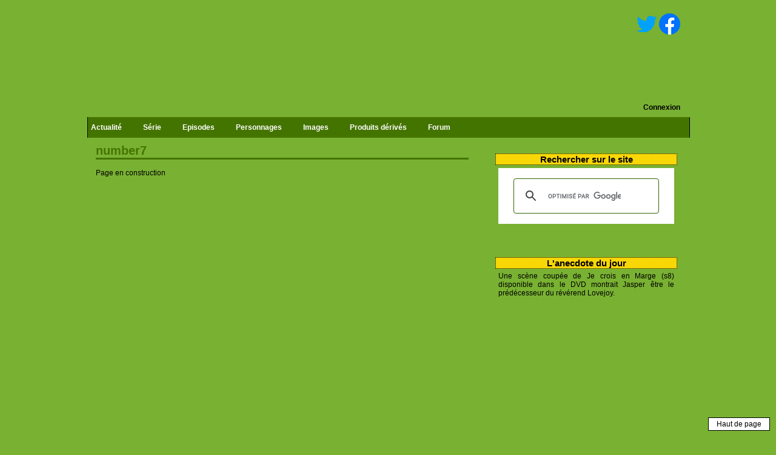

--- FILE ---
content_type: text/html; charset=UTF-8
request_url: https://simpsonspark.com/membres/number7
body_size: 4991
content:
<!DOCTYPE html>
<html lang="fr">
<head>
    <meta http-equiv="Content-Type" content="text/html; charset=utf-8" />
    <meta name="Description" content="Toute l'actualité des Simpsons en français.">
    <meta name="Keywords" content="the simpson park, the simpsons park, the simpson, the simpsons, simspons, les simpson, les simpsons, homer simpson, homer, omer, bart simpson, bart, bartholomet, el barto, marge, lisa, maggie, magie, maggy, magy, moe, emmy, scripts, Ã©pisodes, guide Ã©pisodes, gag canapÃ©, film, forum, cartes postales vituelles, ecards, bandai, springfield, DVD, pictures, images, photos, mad caps, bd, bongo comics, matt groening, sÃ©rie, serie, sons quebecois, sounds, videos, video, Ã©conomiseurs ecran, themes de bureau, cureurs, cursors, icones, icons, wallpapers, fonds, musique, music, jeux, games, animations, rubriques, tÃ©lÃ©vision emissions sÃ©ries, coloriages, coloring, pages blanches, scripts, forum, chat, historique, doublages, papiers peints, partitions, sonneries, vizir, pogs, personnages, programme tÃ©lÃ©, merchandising, sÃ©rie, photos, liens, figurines, goodies, bande dessine, Dino, movies, skins winamp, personnages, gadgets, boutique, philippe peythieu, vÃ©ronique augereau, aurÃ©lia bruno, joelle guigui, pierre laurent, rÃ©gine teyssot, patrick guillemin, gilbert levy, michel modo, concours">
    <meta name="Identifier-URL" content="http://www.simpsonspark.com">
    <meta name="Robots" content="index,follow,all">
    <meta name="Revisit-after" content="2 days">
    <meta name="Author" CONTENT="Hervé Mouyal">
    <meta name="Reply-to" CONTENT="webmaster@simpsonspark.com">
    <meta name="Language" CONTENT="FR">
    <meta property="og:image" content="https://simpsonspark.com/images/logos/logosite.png" />
    <meta name="viewport" content="width=device-width, initial-scale=1">
    <link rel="shortcut icon" href="https://simpsonspark.com/design/version1/favicon.ico">
    <META HTTP-EQUIV="imagetoolbar" CONTENT="no">

    <title>Profil de number7
</title>

    <style type="text/css">
    /* Info-bulle */
    .infobulle {
      text-decoration:none;
      position:relative;
    }
    .infobulle span {
      display:none;
      -moz-border-radius:6px;
      -webkit-border-radius:6px;
      border-radius:6px;
      color:black;
      background-color: #eff1f3;
      font-style:italic;
    }
    .infobulle span img {
      float:left;
      margin:0px 8px 8px 0;
    }
    .infobulle:hover span
    {
      display:block;
      position:absolute;
      top:0;
      left:0;
      z-index:1000;
      width:250px;
      /* max-width:200px; */
      min-height:20px;
      border:1px solid black;
      margin-top:12px;
      margin-left:32px;
      overflow:hidden;
      padding:8px;
    }
    </style>

    <link href="https://fonts.googleapis.com/css?family=Roboto+Condensed|Droid+Serif:400italic" rel='stylesheet' type='text/css'>
    <link rel="stylesheet" href="https://simpsonspark.com/css/main.css" type="text/css" media="screen" />
    <link rel="stylesheet" href="https://simpsonspark.com/css/menu.css" type="text/css" media="screen" />
    <link rel="stylesheet" href="https://simpsonspark.com/css/prettyPhoto.css" type="text/css" media="screen" />
    <!--[if IE]>
      <link rel="stylesheet" href="https://simpsonspark.com/css/menuIE.css" type="text/css" media="screen" />
      <link rel="stylesheet" href="https://simpsonspark.com/css/mainIE.css" type="text/css" media="screen" />
      <![endif]-->
    <!--[if IE 6]>
      <link rel="stylesheet" href="https://simpsonspark.com/css/mainIE.css" type="text/css" media="screen" />
      <![endif]-->

    <script type="text/javascript" src="https://ajax.googleapis.com/ajax/libs/jquery/1.7.2/jquery.min.js"></script>
    <script src="https://simpsonspark.com/js/jquery-ui-1.9.2.draggable.min.js" type="text/javascript"></script>
    <script src="https://simpsonspark.com/js/jquery.prettyPhoto.js" type="text/javascript"></script>
        <script src="https://simpsonspark.com/js/functions.js?v=20220518" type="text/javascript"></script>
        <script data-ad-client="ca-pub-3910847869685938" async src="https://pagead2.googlesyndication.com/pagead/js/adsbygoogle.js" type="text/javascript"></script>
    <!-- Tiny MCE -->
    <script src="https://cdn.tiny.cloud/1/i93gviex2fh1sjoq0tbjhyykq4vcbgc5zmiupj3425uhiwhf/tinymce/6/tinymce.min.js" referrerpolicy="origin"></script>
</head>
<body>
    <script type="text/javascript">

    var _gaq = _gaq || [];
    _gaq.push(['_setAccount', 'UA-880687-1']);
    _gaq.push(['_trackPageview']);

    (function() {
      var ga = document.createElement('script'); ga.type = 'text/javascript'; ga.async = true;
      ga.src = ('https:' == document.location.protocol ? 'https://ssl' : 'http://www') + '.google-analytics.com/ga.js';
      var s = document.getElementsByTagName('script')[0]; s.parentNode.insertBefore(ga, s);
    })();

    </script>
    <script type="text/javascript" charset="utf-8">
      $(document).ready(function(){
        $("a[rel^='prettyPhoto']").prettyPhoto({social_tools: false});
        
      
      });
    </script>
    <div id="go_top" style="background-color: white; border: 1px solid black; padding-bottom: 3px; padding-top: 3px;width:100px; position: fixed; right: 10px; bottom: 10px;">
        <a href="#" style="text-decoration: none;">Haut de page</a>
    </div>
    <div id="conteneur">
        <div id="header">
            <div name="zone_clicable_image" style="position: absolute; width:360px; height:180px; top: 13px; left: 7px; cursor: pointer;" onclick="javascript:document.location.replace('https://simpsonspark.com/');" data-cf-modified-=""></div>
            
            <div id="haut_droite">
                <a href="https://twitter.com/simpsonspark" target="_blank" rel="noopener"><img src="https://simpsonspark.com/images/pictos/tw.png" alt="simpsonspark sur twitter" align="absmiddle" border="0"></a>
                <a href="https://www.facebook.com/pages/The-Simpsons-Park/231287457615" target="_blank" rel="noopener"><img src="https://simpsonspark.com/images/pictos/fb.png" alt="simpsonspark sur facebook" align="absmiddle" border="0"></a>
            </div>
            <div id="connexion">
                            <a href="https://simpsonspark.com/login">Connexion</a>
                        </div>
            <div id="container">
                <div id="menu_deroulant">
                    <ul>
                        <li>
                          Actualité
                                                    <div class="sousmenu_2">
                              <div class="col_1">
                                  <ul>
                                      <li><a href="https://simpsonspark.com/">Accueil</a></li>
                                      <li><a href="https://simpsonspark.com/actualites">Toute l'actualité</a></li>
                                      <li><a href="https://simpsonspark.com/interviews">Interviews</a></li>
                                      <li><a href="https://simpsonspark.com/programme-tele">Programme TV</a></li>
                                  </ul>
                              </div>
                              <div class="col_2">
                                  <ul>
                                                                            <li><a href="https://simpsonspark.com/actualites/3679-la-date-de-sortie-du-film-repousse">La date de sortie du film repoussée</a></li>
                                                                            <li><a href="https://simpsonspark.com/actualites/3678-un-nouveau-film-des-simpson-le-23-juillet-2027">Un nouveau film des Simpson le 23 juillet 2027 !</a></li>
                                                                            <li><a href="https://simpsonspark.com/actualites/3677-alf-clausen-est-dcd">Alf Clausen est décédé</a></li>
                                                                            <li><a href="https://simpsonspark.com/actualites/3676-les-simpson-renouvels-pour-4-ans">Les Simpson renouvelés pour 4 ans !</a></li>
                                                                            <li><a href="https://simpsonspark.com/actualites/3675-funzo-funzo-funzo">Funzo ! Funzo ! Funzo !</a></li>
                                                                            <li><a href="https://simpsonspark.com/actualites/3674-bonne-anne-2025-de-la-part-de-simpsonspark">Bonne année 2025 de la part de SimpsonsPark</a></li>
                                                                            <li><a href="https://simpsonspark.com/actualites/3673-bientt-un-spcial-nol-exclusif-disney">Bientôt un spécial Noël exclusif à Disney+</a></li>
                                                                            <li><a href="https://simpsonspark.com/actualites/3672-pamela-hayden-se-retire">Pamela Hayden se retire</a></li>
                                                                            <li><a href="https://simpsonspark.com/actualites/3671-interview-exclusive-de-franck-pedretti">Interview exclusive de Franck Pedretti</a></li>
                                                                            <li><a href="https://simpsonspark.com/actualites/3670-philippe-peythieu-et-vronique-augereau-dbarquent-sur-les-rseaux-sociaux">Philippe Peythieu et Véronique Augereau débarquent sur les réseaux sociaux</a></li>
                                                                        </ul>
                              </div>
                          </div>
                                                  </li>
                        <li>
                            Série
                            <div class="sousmenu_2">
                                <div class="col_1">
                                    <ul>
                                        <li><a href="https://simpsonspark.com/bilan-des-saisons">Bilan des saisons</a></li>
                                        <li><a href="https://simpsonspark.com/dossiers">Dossiers</a></li>
                                        <li><a href="https://simpsonspark.com/doublage-version-francaise">Doublage VF</a></li>
                                        <li><a href="https://simpsonspark.com/doublage-version-originale">Doublage VO</a></li>
                                        <li><a href="https://simpsonspark.com/equipe-technique">Equipe technique</a></li>
                                        <li><a href="https://simpsonspark.com/captures-d-ecran">Captures d'écran</a></li>
                                        <li><a href="https://simpsonspark.com/gags-du-canape">Gags du canapé</a></li>
                                        <li><a href="https://simpsonspark.com/listes">Listes</a></li>
                                        <li><a href="https://simpsonspark.com/matt-groening">Matt Groening</a></li>
                                        <li><a href="https://simpsonspark.com/references">Références</a></li>
                                        <li><a href="https://simpsonspark.com/scenes-coupees-saisons-1-a-5">Scènes coupées</a></li>
                                        <li><a href="https://simpsonspark.com/springfield">Springfield</a></li>
                                        <li><a href="https://simpsonspark.com/paroles-episodes-saison-1">Paroles</a></li>
                                    </ul>
                                </div>
                                <div class="col_2">
                                    <ul>
                                        <li><a href="https://simpsonspark.com/articles-de-presse">Articles de presse</a></li>
                                        <li><a href="https://simpsonspark.com/liste-des-expressions">Expressions</a></li>
                                        <li><a href="https://simpsonspark.com/faq">F.A.Q.</a></li>
                                        <li><a href="https://simpsonspark.com/fanscripts">Fanscripts</a></li>
                                        <li><a href="https://simpsonspark.com/les-simpson-le-film">Film</a></li>
                                        <li><a href="https://simpsonspark.com/lieux">Lieux</a></li>
                                        <li><a href="https://simpsonspark.com/recompenses">Récompenses</a></li>
                                    </ul>
                                </div>
                            </div>
                        </li>
                        <li>
                        Episodes
                            <div class="sousmenu_3">
                                <div class="col_1">
                                    <ul>
                                        <li><a href="https://simpsonspark.com/guide-des-episodes">Guide des épisodes</a></li>
                                        <li><a href="https://simpsonspark.com/guide-des-shorts">Guide des shorts</a></li>
                                        <li><a href="https://simpsonspark.com/scripts">Scripts</a></li>
                                        <li><a href="https://simpsonspark.com/erreurs-episodes-saison-1">Erreurs</a></li>
                                        <li><a href="https://simpsonspark.com/classement-des-episodes">Classement des épisodes</a></li>
                                        <li><a href="https://simpsonspark.com/classement-des-scenaristes">Classement des scénaristes</a></li>
                                        <li>&nbsp;</li>
                                        <li><a href="https://simpsonspark.com/les-punitions-de-bart">Punitions de Bart</a></li>
                                        <li><a href="https://simpsonspark.com/gags-du-canape">Gags du canapé</a></li>
                                        <li><a href="https://simpsonspark.com/ecrans-titre-generique">Ecrans-titres</a></li>
                                        <li><a href="https://simpsonspark.com/panneaux-generique">Panneaux</a></li>
                                        <li>&nbsp;</li>
                                        <li><a href="https://simpsonspark.com/captures-d-ecran">Captures d'écran</a></li>
                                        <li><a href="https://simpsonspark.com/cartes-promotionnelles-de-la-saison-1">Cartes promotionnelles</a></li>
                                        <li><a href="https://simpsonspark.com/scenes-coupees-saisons-1-a-5">Scènes coupées</a></li>
                                        <li><a href="https://simpsonspark.com/paroles-episodes-saison-1">Paroles</a></li>
                                    </ul>
                                </div>
                                                                <div class="col_2">
                                    <ul>
                                                                                <li><a href="https://simpsonspark.com/episodes-de-la-saison-1">Saison 1</a></li>
                                                                                <li><a href="https://simpsonspark.com/episodes-de-la-saison-2">Saison 2</a></li>
                                                                                <li><a href="https://simpsonspark.com/episodes-de-la-saison-3">Saison 3</a></li>
                                                                                <li><a href="https://simpsonspark.com/episodes-de-la-saison-4">Saison 4</a></li>
                                                                                <li><a href="https://simpsonspark.com/episodes-de-la-saison-5">Saison 5</a></li>
                                                                                <li><a href="https://simpsonspark.com/episodes-de-la-saison-6">Saison 6</a></li>
                                                                                <li><a href="https://simpsonspark.com/episodes-de-la-saison-7">Saison 7</a></li>
                                                                                <li><a href="https://simpsonspark.com/episodes-de-la-saison-8">Saison 8</a></li>
                                                                                <li><a href="https://simpsonspark.com/episodes-de-la-saison-9">Saison 9</a></li>
                                                                                <li><a href="https://simpsonspark.com/episodes-de-la-saison-10">Saison 10</a></li>
                                                                                <li><a href="https://simpsonspark.com/episodes-de-la-saison-11">Saison 11</a></li>
                                                                                <li><a href="https://simpsonspark.com/episodes-de-la-saison-12">Saison 12</a></li>
                                                                                <li><a href="https://simpsonspark.com/episodes-de-la-saison-13">Saison 13</a></li>
                                                                                <li><a href="https://simpsonspark.com/episodes-de-la-saison-14">Saison 14</a></li>
                                                                                <li><a href="https://simpsonspark.com/episodes-de-la-saison-15">Saison 15</a></li>
                                                                                <li><a href="https://simpsonspark.com/episodes-de-la-saison-16">Saison 16</a></li>
                                                                                <li><a href="https://simpsonspark.com/episodes-de-la-saison-17">Saison 17</a></li>
                                                                                <li><a href="https://simpsonspark.com/episodes-de-la-saison-18">Saison 18</a></li>
                                                                                
                                    </ul>
                                    <ul>
                                                                                <li><a href="https://simpsonspark.com/episodes-de-la-saison-19">Saison 19</a></li>
                                                                                <li><a href="https://simpsonspark.com/episodes-de-la-saison-20">Saison 20</a></li>
                                                                                <li><a href="https://simpsonspark.com/episodes-de-la-saison-21">Saison 21</a></li>
                                                                                <li><a href="https://simpsonspark.com/episodes-de-la-saison-22">Saison 22</a></li>
                                                                                <li><a href="https://simpsonspark.com/episodes-de-la-saison-23">Saison 23</a></li>
                                                                                <li><a href="https://simpsonspark.com/episodes-de-la-saison-24">Saison 24</a></li>
                                                                                <li><a href="https://simpsonspark.com/episodes-de-la-saison-25">Saison 25</a></li>
                                                                                <li><a href="https://simpsonspark.com/episodes-de-la-saison-26">Saison 26</a></li>
                                                                                <li><a href="https://simpsonspark.com/episodes-de-la-saison-27">Saison 27</a></li>
                                                                                <li><a href="https://simpsonspark.com/episodes-de-la-saison-28">Saison 28</a></li>
                                                                                <li><a href="https://simpsonspark.com/episodes-de-la-saison-29">Saison 29</a></li>
                                                                                <li><a href="https://simpsonspark.com/episodes-de-la-saison-30">Saison 30</a></li>
                                                                                <li><a href="https://simpsonspark.com/episodes-de-la-saison-31">Saison 31</a></li>
                                                                                <li><a href="https://simpsonspark.com/episodes-de-la-saison-32">Saison 32</a></li>
                                                                                <li><a href="https://simpsonspark.com/episodes-de-la-saison-33">Saison 33</a></li>
                                                                                <li><a href="https://simpsonspark.com/episodes-de-la-saison-34">Saison 34</a></li>
                                                                                <li><a href="https://simpsonspark.com/episodes-de-la-saison-35">Saison 35</a></li>
                                                                                <li><a href="https://simpsonspark.com/episodes-de-la-saison-36">Saison 36</a></li>
                                         
                                    </ul>
                                </div>
                                                            </div>
                        </li>
                        <li>
                        Personnages
                            <div class="sousmenu_2">
                                <div class="col_1">
                                    <ul>
                                        <li><a href="https://simpsonspark.com/guide-des-personnages">Guide des personnages</a></li>
                                    </ul>
                                </div>
                                                                <div class="col_2">
                                    <ul>
                                                                                <li><a href="https://simpsonspark.com/personnages/hugh-parkfield">Hugh Parkfield</a></li>
                                                                                <li><a href="https://simpsonspark.com/personnages/robert-chan">Robert Chan</a></li>
                                                                                <li><a href="https://simpsonspark.com/personnages/brandine">Brandine Del Roy</a></li>
                                                                                <li><a href="https://simpsonspark.com/personnages/robert-evans">Robert Evans</a></li>
                                                                                <li><a href="https://simpsonspark.com/personnages/tetina">Tetina</a></li>
                                                                                <li><a href="https://simpsonspark.com/personnages/osvaldo">Osvaldo</a></li>
                                                                                <li><a href="https://simpsonspark.com/personnages/little-richard">Little Richard</a></li>
                                                                                <li><a href="https://simpsonspark.com/personnages/cooder">Cooder</a></li>
                                                                                <li><a href="https://simpsonspark.com/personnages/zorro">Zorro</a></li>
                                                                                <li><a href="https://simpsonspark.com/personnages/willie-le-jardinier">Willie le jardinier</a></li>
                                                                            </ul>
                                </div>
                                                            </div>
                        </li>
                       <li>
                       Images
                            <div class="sousmenu_2">
                                <div class="col_1">
                                    <ul>
                                        <li><a href="https://simpsonspark.com/cartes-promotionnelles-de-la-saison-1">Cartes promotionnelles</a></li>
                                        <li><a href="https://simpsonspark.com/captures-d-ecran">Captures d'écran</a></li>
                                        <li><a href="https://simpsonspark.com/images-fanart">Fan art</a></li>
                                        <li><a href="https://simpsonspark.com/images-les-simpson-le-film">Images du film</a></li>
                                    </ul>
                                </div>
                                <div class="col_2">
                                    <ul>
                                        <li><a href="https://simpsonspark.com/images-homer">Images de Homer</a></li>
                                        <li><a href="https://simpsonspark.com/images-bart">Images de Bart</a></li>
                                        <li><a href="https://simpsonspark.com/images-lisa">Images de Lisa</a></li>
                                        <li><a href="https://simpsonspark.com/images-maggie">Images de Maggie</a></li>
                                        <li><a href="https://simpsonspark.com/images-marge">Images de Marge</a></li>
                                        <li><a href="https://simpsonspark.com/images-family">Images de la famille Simpson</a></li>
                                        <li><a href="https://simpsonspark.com/images-others">Image des autres personnages</a></li>
                                    </ul>
                                </div>
                            </div>
                        </li>
                        <li>
                        Produits dérivés
                            <div class="sousmenu_2">
                                <div class="col_1">
                                <ul>
                                    <li><a href="https://simpsonspark.com/produits-derives">Liste complète</a></li>
                                    <li><a href="https://simpsonspark.com/liste-des-comics-francais">Comics/BD français</a></li>
                                    <li><a href="https://simpsonspark.com/liste-des-comics-americains">Comics américains</a></li>
                                    <li><a href="https://simpsonspark.com/liste-des-dvd">DVD</a></li>
                                    <li><a href="https://simpsonspark.com/liste-des-figurines">Figurines</a></li>
                                    <li><a href="https://simpsonspark.com/special-25-ans">Spécial 25 ans</a></li>
                                    <li><a href="https://simpsonspark.com/jeux-et-jouets-simpson">Jeux & jouets</a></li>
                                    <li><a href="https://simpsonspark.com/jeux-videos-simpson">Jeux vidéo</a></li>
                                    <li><a href="https://simpsonspark.com/livres-simpson">Livres</a></li>
                                    <li><a href="https://simpsonspark.com/appareils-menager-simpson">Appareils ménagers</a></li>
                                    <li><a href="https://simpsonspark.com/produits-alimentaires-simpson">Produits alimentaire</a></li>
                                    <li><a href="https://simpsonspark.com/decorations-simpson">Décorations</a></li>
                                    <li><a href="https://simpsonspark.com/autres-produits-derives-simpson">Autres</a></li>
                                </ul>
                                </div>
                            </div>
                        </li>
                        <li>
                          <a href="http://www.simpsonspark.com/forum/index.php">Forum</a>
                        </li>
                    </ul>
            </div>
        </div>
    </div>
    
    <div id="gauche">

    </div>
    
    <div id="droite">
        
        <div class="bloc_droite">
            <h2>Rechercher sur le site</h2>
            <script async src="https://cse.google.com/cse.js?cx=012068084100699426917:05khcmkxrga"></script>
            <div class="gcse-search"></div>
        </div>
        
                <div class="bloc_droite">
            <h2>L'anecdote du jour</h2>
            Une scène coupée de Je crois en Marge (s8) disponible dans le DVD montrait Jasper être le prédécesseur du révérend Lovejoy.
        </div>
                
        <script async src="https://pagead2.googlesyndication.com/pagead/js/adsbygoogle.js" type="text/javascript"></script>
        <ins class="adsbygoogle" style="display:inline-block;width:295px;height:300px" data-ad-client="ca-pub-3910847869685938" data-ad-slot="9825364809"></ins>
        <script type="text/javascript">
            (adsbygoogle = window.adsbygoogle || []).push({});
        </script>
          
        <div class="bloc_droite">
            <h2>Les Simpson à la TV</h2>
                        <div style="color: red; text-align:center;">Aucune diffusion à venir.</div>
                        <br>
            <div class="typo2">
              > <a href="https://simpsonspark.com/programme-tele">Programme TV complet</a>
            </div>
        </div>
    </div>

    <div id="centre">
            <h1>number7</h1>

    Page en construction
    </div>

    <div id="pied">
        <a href="https://simpsonspark.com/equipe">L'équipe du site</a> | <a href="https://simpsonspark.com/a-propos">A propos</a>
        <br>
        <div style="text-align: center; margin-left: 15px;">©2000-2026 The Simpsons Park</div>
    </div>

    <div id="chatbox-main"></div>
</body>
</html>


--- FILE ---
content_type: text/html; charset=utf-8
request_url: https://www.google.com/recaptcha/api2/aframe
body_size: 94
content:
<!DOCTYPE HTML><html><head><meta http-equiv="content-type" content="text/html; charset=UTF-8"></head><body><script nonce="h-F7zilz3HuM1SS5bsz79A">/** Anti-fraud and anti-abuse applications only. See google.com/recaptcha */ try{var clients={'sodar':'https://pagead2.googlesyndication.com/pagead/sodar?'};window.addEventListener("message",function(a){try{if(a.source===window.parent){var b=JSON.parse(a.data);var c=clients[b['id']];if(c){var d=document.createElement('img');d.src=c+b['params']+'&rc='+(localStorage.getItem("rc::a")?sessionStorage.getItem("rc::b"):"");window.document.body.appendChild(d);sessionStorage.setItem("rc::e",parseInt(sessionStorage.getItem("rc::e")||0)+1);localStorage.setItem("rc::h",'1770060095203');}}}catch(b){}});window.parent.postMessage("_grecaptcha_ready", "*");}catch(b){}</script></body></html>